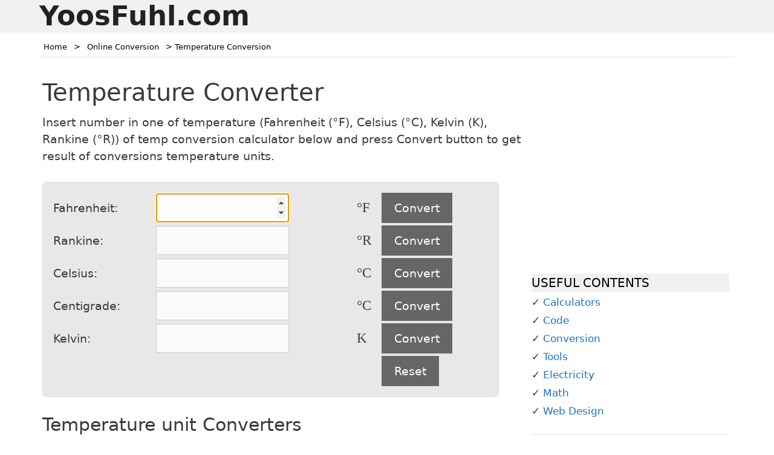

--- FILE ---
content_type: text/html; charset=UTF-8
request_url: https://www.yoosfuhl.com/online/conversion/temperature
body_size: 12540
content:
<!DOCTYPE html>
<html lang="en-US">
<head>
	<meta charset="UTF-8">
	<meta http-equiv="X-UA-Compatible" content="IE=edge" />
	<link rel="profile" href="https://gmpg.org/xfn/11">
	<meta name='robots' content='index, follow, max-image-preview:large, max-snippet:-1, max-video-preview:-1' />

	<!-- This site is optimized with the Yoast SEO plugin v24.3 - https://yoast.com/wordpress/plugins/seo/ -->
	<title>Temperature Conversion - YoosFuhl.com</title>
	<link rel="canonical" href="https://www.yoosfuhl.com/online/conversion/temperature" />
	<meta property="og:locale" content="en_US" />
	<meta property="og:type" content="article" />
	<meta property="og:title" content="Temperature Conversion - YoosFuhl.com" />
	<meta property="og:url" content="https://www.yoosfuhl.com/online/conversion/temperature" />
	<meta property="og:site_name" content="YoosFuhl.com" />
	<meta property="article:modified_time" content="2019-03-06T07:37:42+00:00" />
	<meta name="twitter:card" content="summary_large_image" />
	<script type="application/ld+json" class="yoast-schema-graph">{"@context":"https://schema.org","@graph":[{"@type":"WebPage","@id":"https://www.yoosfuhl.com/online/conversion/temperature","url":"https://www.yoosfuhl.com/online/conversion/temperature","name":"Temperature Conversion - YoosFuhl.com","isPartOf":{"@id":"https://www.yoosfuhl.com/#website"},"datePublished":"2019-01-11T16:18:50+00:00","dateModified":"2019-03-06T07:37:42+00:00","breadcrumb":{"@id":"https://www.yoosfuhl.com/online/conversion/temperature#breadcrumb"},"inLanguage":"en-US","potentialAction":[{"@type":"ReadAction","target":["https://www.yoosfuhl.com/online/conversion/temperature"]}]},{"@type":"BreadcrumbList","@id":"https://www.yoosfuhl.com/online/conversion/temperature#breadcrumb","itemListElement":[{"@type":"ListItem","position":1,"name":"Home","item":"https://www.yoosfuhl.com/"},{"@type":"ListItem","position":2,"name":"Resources","item":"https://www.yoosfuhl.com/online"},{"@type":"ListItem","position":3,"name":"Converter","item":"https://www.yoosfuhl.com/contents/conv"},{"@type":"ListItem","position":4,"name":"Online Conversion","item":"https://www.yoosfuhl.com/online/conversion"},{"@type":"ListItem","position":5,"name":"Temperature Conversion"}]},{"@type":"WebSite","@id":"https://www.yoosfuhl.com/#website","url":"https://www.yoosfuhl.com/","name":"YoosFuhl.com","description":"Useful Reference &amp; Tools","potentialAction":[{"@type":"SearchAction","target":{"@type":"EntryPoint","urlTemplate":"https://www.yoosfuhl.com/?s={search_term_string}"},"query-input":{"@type":"PropertyValueSpecification","valueRequired":true,"valueName":"search_term_string"}}],"inLanguage":"en-US"}]}</script>
	<!-- / Yoast SEO plugin. -->


<link rel='dns-prefetch' href='//www.googletagmanager.com' />
<link rel="alternate" type="application/rss+xml" title="YoosFuhl.com &raquo; Feed" href="https://www.yoosfuhl.com/feed" />
<link rel="alternate" type="application/rss+xml" title="YoosFuhl.com &raquo; Comments Feed" href="https://www.yoosfuhl.com/comments/feed" />
<link rel="alternate" type="application/rss+xml" title="YoosFuhl.com &raquo; Temperature Conversion Comments Feed" href="https://www.yoosfuhl.com/online/conversion/temperature/feed" />
<script type="text/javascript">
/* <![CDATA[ */
window._wpemojiSettings = {"baseUrl":"https:\/\/s.w.org\/images\/core\/emoji\/15.0.3\/72x72\/","ext":".png","svgUrl":"https:\/\/s.w.org\/images\/core\/emoji\/15.0.3\/svg\/","svgExt":".svg","source":{"concatemoji":"https:\/\/www.yoosfuhl.com\/wp-includes\/js\/wp-emoji-release.min.js?ver=6.5.7"}};
/*! This file is auto-generated */
!function(i,n){var o,s,e;function c(e){try{var t={supportTests:e,timestamp:(new Date).valueOf()};sessionStorage.setItem(o,JSON.stringify(t))}catch(e){}}function p(e,t,n){e.clearRect(0,0,e.canvas.width,e.canvas.height),e.fillText(t,0,0);var t=new Uint32Array(e.getImageData(0,0,e.canvas.width,e.canvas.height).data),r=(e.clearRect(0,0,e.canvas.width,e.canvas.height),e.fillText(n,0,0),new Uint32Array(e.getImageData(0,0,e.canvas.width,e.canvas.height).data));return t.every(function(e,t){return e===r[t]})}function u(e,t,n){switch(t){case"flag":return n(e,"\ud83c\udff3\ufe0f\u200d\u26a7\ufe0f","\ud83c\udff3\ufe0f\u200b\u26a7\ufe0f")?!1:!n(e,"\ud83c\uddfa\ud83c\uddf3","\ud83c\uddfa\u200b\ud83c\uddf3")&&!n(e,"\ud83c\udff4\udb40\udc67\udb40\udc62\udb40\udc65\udb40\udc6e\udb40\udc67\udb40\udc7f","\ud83c\udff4\u200b\udb40\udc67\u200b\udb40\udc62\u200b\udb40\udc65\u200b\udb40\udc6e\u200b\udb40\udc67\u200b\udb40\udc7f");case"emoji":return!n(e,"\ud83d\udc26\u200d\u2b1b","\ud83d\udc26\u200b\u2b1b")}return!1}function f(e,t,n){var r="undefined"!=typeof WorkerGlobalScope&&self instanceof WorkerGlobalScope?new OffscreenCanvas(300,150):i.createElement("canvas"),a=r.getContext("2d",{willReadFrequently:!0}),o=(a.textBaseline="top",a.font="600 32px Arial",{});return e.forEach(function(e){o[e]=t(a,e,n)}),o}function t(e){var t=i.createElement("script");t.src=e,t.defer=!0,i.head.appendChild(t)}"undefined"!=typeof Promise&&(o="wpEmojiSettingsSupports",s=["flag","emoji"],n.supports={everything:!0,everythingExceptFlag:!0},e=new Promise(function(e){i.addEventListener("DOMContentLoaded",e,{once:!0})}),new Promise(function(t){var n=function(){try{var e=JSON.parse(sessionStorage.getItem(o));if("object"==typeof e&&"number"==typeof e.timestamp&&(new Date).valueOf()<e.timestamp+604800&&"object"==typeof e.supportTests)return e.supportTests}catch(e){}return null}();if(!n){if("undefined"!=typeof Worker&&"undefined"!=typeof OffscreenCanvas&&"undefined"!=typeof URL&&URL.createObjectURL&&"undefined"!=typeof Blob)try{var e="postMessage("+f.toString()+"("+[JSON.stringify(s),u.toString(),p.toString()].join(",")+"));",r=new Blob([e],{type:"text/javascript"}),a=new Worker(URL.createObjectURL(r),{name:"wpTestEmojiSupports"});return void(a.onmessage=function(e){c(n=e.data),a.terminate(),t(n)})}catch(e){}c(n=f(s,u,p))}t(n)}).then(function(e){for(var t in e)n.supports[t]=e[t],n.supports.everything=n.supports.everything&&n.supports[t],"flag"!==t&&(n.supports.everythingExceptFlag=n.supports.everythingExceptFlag&&n.supports[t]);n.supports.everythingExceptFlag=n.supports.everythingExceptFlag&&!n.supports.flag,n.DOMReady=!1,n.readyCallback=function(){n.DOMReady=!0}}).then(function(){return e}).then(function(){var e;n.supports.everything||(n.readyCallback(),(e=n.source||{}).concatemoji?t(e.concatemoji):e.wpemoji&&e.twemoji&&(t(e.twemoji),t(e.wpemoji)))}))}((window,document),window._wpemojiSettings);
/* ]]> */
</script>
<link rel='stylesheet' id='pt-cv-public-style-css' href='https://www.yoosfuhl.com/wp-content/plugins/content-views-query-and-display-post-page/public/assets/css/cv.css?ver=4.0.2' type='text/css' media='all' />
<link rel='stylesheet' id='pt-cv-public-pro-style-css' href='https://www.yoosfuhl.com/wp-content/plugins/pt-content-views-pro/public/assets/css/cvpro.min.css?ver=5.8.6.1' type='text/css' media='all' />
<style id='wp-emoji-styles-inline-css' type='text/css'>

	img.wp-smiley, img.emoji {
		display: inline !important;
		border: none !important;
		box-shadow: none !important;
		height: 1em !important;
		width: 1em !important;
		margin: 0 0.07em !important;
		vertical-align: -0.1em !important;
		background: none !important;
		padding: 0 !important;
	}
</style>
<style id='classic-theme-styles-inline-css' type='text/css'>
/*! This file is auto-generated */
.wp-block-button__link{color:#fff;background-color:#32373c;border-radius:9999px;box-shadow:none;text-decoration:none;padding:calc(.667em + 2px) calc(1.333em + 2px);font-size:1.125em}.wp-block-file__button{background:#32373c;color:#fff;text-decoration:none}
</style>
<style id='global-styles-inline-css' type='text/css'>
body{--wp--preset--color--black: #000000;--wp--preset--color--cyan-bluish-gray: #abb8c3;--wp--preset--color--white: #ffffff;--wp--preset--color--pale-pink: #f78da7;--wp--preset--color--vivid-red: #cf2e2e;--wp--preset--color--luminous-vivid-orange: #ff6900;--wp--preset--color--luminous-vivid-amber: #fcb900;--wp--preset--color--light-green-cyan: #7bdcb5;--wp--preset--color--vivid-green-cyan: #00d084;--wp--preset--color--pale-cyan-blue: #8ed1fc;--wp--preset--color--vivid-cyan-blue: #0693e3;--wp--preset--color--vivid-purple: #9b51e0;--wp--preset--gradient--vivid-cyan-blue-to-vivid-purple: linear-gradient(135deg,rgba(6,147,227,1) 0%,rgb(155,81,224) 100%);--wp--preset--gradient--light-green-cyan-to-vivid-green-cyan: linear-gradient(135deg,rgb(122,220,180) 0%,rgb(0,208,130) 100%);--wp--preset--gradient--luminous-vivid-amber-to-luminous-vivid-orange: linear-gradient(135deg,rgba(252,185,0,1) 0%,rgba(255,105,0,1) 100%);--wp--preset--gradient--luminous-vivid-orange-to-vivid-red: linear-gradient(135deg,rgba(255,105,0,1) 0%,rgb(207,46,46) 100%);--wp--preset--gradient--very-light-gray-to-cyan-bluish-gray: linear-gradient(135deg,rgb(238,238,238) 0%,rgb(169,184,195) 100%);--wp--preset--gradient--cool-to-warm-spectrum: linear-gradient(135deg,rgb(74,234,220) 0%,rgb(151,120,209) 20%,rgb(207,42,186) 40%,rgb(238,44,130) 60%,rgb(251,105,98) 80%,rgb(254,248,76) 100%);--wp--preset--gradient--blush-light-purple: linear-gradient(135deg,rgb(255,206,236) 0%,rgb(152,150,240) 100%);--wp--preset--gradient--blush-bordeaux: linear-gradient(135deg,rgb(254,205,165) 0%,rgb(254,45,45) 50%,rgb(107,0,62) 100%);--wp--preset--gradient--luminous-dusk: linear-gradient(135deg,rgb(255,203,112) 0%,rgb(199,81,192) 50%,rgb(65,88,208) 100%);--wp--preset--gradient--pale-ocean: linear-gradient(135deg,rgb(255,245,203) 0%,rgb(182,227,212) 50%,rgb(51,167,181) 100%);--wp--preset--gradient--electric-grass: linear-gradient(135deg,rgb(202,248,128) 0%,rgb(113,206,126) 100%);--wp--preset--gradient--midnight: linear-gradient(135deg,rgb(2,3,129) 0%,rgb(40,116,252) 100%);--wp--preset--font-size--small: 13px;--wp--preset--font-size--medium: 20px;--wp--preset--font-size--large: 36px;--wp--preset--font-size--x-large: 42px;--wp--preset--spacing--20: 0.44rem;--wp--preset--spacing--30: 0.67rem;--wp--preset--spacing--40: 1rem;--wp--preset--spacing--50: 1.5rem;--wp--preset--spacing--60: 2.25rem;--wp--preset--spacing--70: 3.38rem;--wp--preset--spacing--80: 5.06rem;--wp--preset--shadow--natural: 6px 6px 9px rgba(0, 0, 0, 0.2);--wp--preset--shadow--deep: 12px 12px 50px rgba(0, 0, 0, 0.4);--wp--preset--shadow--sharp: 6px 6px 0px rgba(0, 0, 0, 0.2);--wp--preset--shadow--outlined: 6px 6px 0px -3px rgba(255, 255, 255, 1), 6px 6px rgba(0, 0, 0, 1);--wp--preset--shadow--crisp: 6px 6px 0px rgba(0, 0, 0, 1);}:where(.is-layout-flex){gap: 0.5em;}:where(.is-layout-grid){gap: 0.5em;}body .is-layout-flex{display: flex;}body .is-layout-flex{flex-wrap: wrap;align-items: center;}body .is-layout-flex > *{margin: 0;}body .is-layout-grid{display: grid;}body .is-layout-grid > *{margin: 0;}:where(.wp-block-columns.is-layout-flex){gap: 2em;}:where(.wp-block-columns.is-layout-grid){gap: 2em;}:where(.wp-block-post-template.is-layout-flex){gap: 1.25em;}:where(.wp-block-post-template.is-layout-grid){gap: 1.25em;}.has-black-color{color: var(--wp--preset--color--black) !important;}.has-cyan-bluish-gray-color{color: var(--wp--preset--color--cyan-bluish-gray) !important;}.has-white-color{color: var(--wp--preset--color--white) !important;}.has-pale-pink-color{color: var(--wp--preset--color--pale-pink) !important;}.has-vivid-red-color{color: var(--wp--preset--color--vivid-red) !important;}.has-luminous-vivid-orange-color{color: var(--wp--preset--color--luminous-vivid-orange) !important;}.has-luminous-vivid-amber-color{color: var(--wp--preset--color--luminous-vivid-amber) !important;}.has-light-green-cyan-color{color: var(--wp--preset--color--light-green-cyan) !important;}.has-vivid-green-cyan-color{color: var(--wp--preset--color--vivid-green-cyan) !important;}.has-pale-cyan-blue-color{color: var(--wp--preset--color--pale-cyan-blue) !important;}.has-vivid-cyan-blue-color{color: var(--wp--preset--color--vivid-cyan-blue) !important;}.has-vivid-purple-color{color: var(--wp--preset--color--vivid-purple) !important;}.has-black-background-color{background-color: var(--wp--preset--color--black) !important;}.has-cyan-bluish-gray-background-color{background-color: var(--wp--preset--color--cyan-bluish-gray) !important;}.has-white-background-color{background-color: var(--wp--preset--color--white) !important;}.has-pale-pink-background-color{background-color: var(--wp--preset--color--pale-pink) !important;}.has-vivid-red-background-color{background-color: var(--wp--preset--color--vivid-red) !important;}.has-luminous-vivid-orange-background-color{background-color: var(--wp--preset--color--luminous-vivid-orange) !important;}.has-luminous-vivid-amber-background-color{background-color: var(--wp--preset--color--luminous-vivid-amber) !important;}.has-light-green-cyan-background-color{background-color: var(--wp--preset--color--light-green-cyan) !important;}.has-vivid-green-cyan-background-color{background-color: var(--wp--preset--color--vivid-green-cyan) !important;}.has-pale-cyan-blue-background-color{background-color: var(--wp--preset--color--pale-cyan-blue) !important;}.has-vivid-cyan-blue-background-color{background-color: var(--wp--preset--color--vivid-cyan-blue) !important;}.has-vivid-purple-background-color{background-color: var(--wp--preset--color--vivid-purple) !important;}.has-black-border-color{border-color: var(--wp--preset--color--black) !important;}.has-cyan-bluish-gray-border-color{border-color: var(--wp--preset--color--cyan-bluish-gray) !important;}.has-white-border-color{border-color: var(--wp--preset--color--white) !important;}.has-pale-pink-border-color{border-color: var(--wp--preset--color--pale-pink) !important;}.has-vivid-red-border-color{border-color: var(--wp--preset--color--vivid-red) !important;}.has-luminous-vivid-orange-border-color{border-color: var(--wp--preset--color--luminous-vivid-orange) !important;}.has-luminous-vivid-amber-border-color{border-color: var(--wp--preset--color--luminous-vivid-amber) !important;}.has-light-green-cyan-border-color{border-color: var(--wp--preset--color--light-green-cyan) !important;}.has-vivid-green-cyan-border-color{border-color: var(--wp--preset--color--vivid-green-cyan) !important;}.has-pale-cyan-blue-border-color{border-color: var(--wp--preset--color--pale-cyan-blue) !important;}.has-vivid-cyan-blue-border-color{border-color: var(--wp--preset--color--vivid-cyan-blue) !important;}.has-vivid-purple-border-color{border-color: var(--wp--preset--color--vivid-purple) !important;}.has-vivid-cyan-blue-to-vivid-purple-gradient-background{background: var(--wp--preset--gradient--vivid-cyan-blue-to-vivid-purple) !important;}.has-light-green-cyan-to-vivid-green-cyan-gradient-background{background: var(--wp--preset--gradient--light-green-cyan-to-vivid-green-cyan) !important;}.has-luminous-vivid-amber-to-luminous-vivid-orange-gradient-background{background: var(--wp--preset--gradient--luminous-vivid-amber-to-luminous-vivid-orange) !important;}.has-luminous-vivid-orange-to-vivid-red-gradient-background{background: var(--wp--preset--gradient--luminous-vivid-orange-to-vivid-red) !important;}.has-very-light-gray-to-cyan-bluish-gray-gradient-background{background: var(--wp--preset--gradient--very-light-gray-to-cyan-bluish-gray) !important;}.has-cool-to-warm-spectrum-gradient-background{background: var(--wp--preset--gradient--cool-to-warm-spectrum) !important;}.has-blush-light-purple-gradient-background{background: var(--wp--preset--gradient--blush-light-purple) !important;}.has-blush-bordeaux-gradient-background{background: var(--wp--preset--gradient--blush-bordeaux) !important;}.has-luminous-dusk-gradient-background{background: var(--wp--preset--gradient--luminous-dusk) !important;}.has-pale-ocean-gradient-background{background: var(--wp--preset--gradient--pale-ocean) !important;}.has-electric-grass-gradient-background{background: var(--wp--preset--gradient--electric-grass) !important;}.has-midnight-gradient-background{background: var(--wp--preset--gradient--midnight) !important;}.has-small-font-size{font-size: var(--wp--preset--font-size--small) !important;}.has-medium-font-size{font-size: var(--wp--preset--font-size--medium) !important;}.has-large-font-size{font-size: var(--wp--preset--font-size--large) !important;}.has-x-large-font-size{font-size: var(--wp--preset--font-size--x-large) !important;}
.wp-block-navigation a:where(:not(.wp-element-button)){color: inherit;}
:where(.wp-block-post-template.is-layout-flex){gap: 1.25em;}:where(.wp-block-post-template.is-layout-grid){gap: 1.25em;}
:where(.wp-block-columns.is-layout-flex){gap: 2em;}:where(.wp-block-columns.is-layout-grid){gap: 2em;}
.wp-block-pullquote{font-size: 1.5em;line-height: 1.6;}
</style>
<link rel='stylesheet' id='ivory-search-styles-css' href='https://www.yoosfuhl.com/wp-content/plugins/add-search-to-menu/public/css/ivory-search.min.css?ver=5.5.8' type='text/css' media='all' />
<link rel='stylesheet' id='tptn-style-text-only-css' href='https://www.yoosfuhl.com/wp-content/plugins/top-10/css/text-only.min.css?ver=3.3.4' type='text/css' media='all' />
<link rel='stylesheet' id='generate-style-grid-css' href='https://www.yoosfuhl.com/wp-content/themes/generatepress/css/unsemantic-grid.min.css?ver=2.2.1' type='text/css' media='all' />
<link rel='stylesheet' id='generate-style-css' href='https://www.yoosfuhl.com/wp-content/themes/generatepress/style.min.css?ver=2.2.1' type='text/css' media='all' />
<style id='generate-style-inline-css' type='text/css'>
.single .entry-header{display:none;}.single .entry-content {margin-top:0;}.entry-header .entry-meta {display:none;}.post-navigation {display:none;}.single footer.entry-meta {display:none;}.no-featured-image-padding .featured-image {margin-left:-5px;margin-right:-5px;}.post-image-above-header .no-featured-image-padding .inside-article .featured-image {margin-top:-10px;}@media (max-width:768px){.no-featured-image-padding .featured-image {margin-left:-10px;margin-right:-10px;}.post-image-above-header .no-featured-image-padding .inside-article .featured-image {margin-top:-10px;}}
body{background-color:#ffffff;color:#3a3a3a;}a, a:visited{color:#1e73be;}a:hover, a:focus, a:active{color:#000000;}body .grid-container{max-width:1150px;}body, button, input, select, textarea{font-family:-apple-system, system-ui, BlinkMacSystemFont, "Segoe UI", Helvetica, Arial, sans-serif, "Apple Color Emoji", "Segoe UI Emoji", "Segoe UI Symbol";font-size:19px;}.entry-content > [class*="wp-block-"]:not(:last-child){margin-bottom:1.5em;}.main-navigation .main-nav ul ul li a{font-size:14px;}@media (max-width:768px){.main-title{font-size:30px;}h1{font-size:30px;}h2{font-size:25px;}}.top-bar{background-color:#636363;color:#ffffff;}.top-bar a,.top-bar a:visited{color:#ffffff;}.top-bar a:hover{color:#303030;}.site-header{background-color:#f1f1f1;color:#3a3a3a;}.site-header a,.site-header a:visited{color:#3a3a3a;}.main-title a,.main-title a:hover,.main-title a:visited{color:#222222;}.site-description{color:#757575;}.main-navigation,.main-navigation ul ul{background-color:#222222;}.main-navigation .main-nav ul li a,.menu-toggle{color:#ffffff;}.main-navigation .main-nav ul li:hover > a,.main-navigation .main-nav ul li:focus > a, .main-navigation .main-nav ul li.sfHover > a{color:#ffffff;background-color:#3f3f3f;}button.menu-toggle:hover,button.menu-toggle:focus,.main-navigation .mobile-bar-items a,.main-navigation .mobile-bar-items a:hover,.main-navigation .mobile-bar-items a:focus{color:#ffffff;}.main-navigation .main-nav ul li[class*="current-menu-"] > a{color:#ffffff;background-color:#3f3f3f;}.main-navigation .main-nav ul li[class*="current-menu-"] > a:hover,.main-navigation .main-nav ul li[class*="current-menu-"].sfHover > a{color:#ffffff;background-color:#3f3f3f;}.navigation-search input[type="search"],.navigation-search input[type="search"]:active{color:#3f3f3f;background-color:#3f3f3f;}.navigation-search input[type="search"]:focus{color:#ffffff;background-color:#3f3f3f;}.main-navigation ul ul{background-color:#3f3f3f;}.main-navigation .main-nav ul ul li a{color:#ffffff;}.main-navigation .main-nav ul ul li:hover > a,.main-navigation .main-nav ul ul li:focus > a,.main-navigation .main-nav ul ul li.sfHover > a{color:#ffffff;background-color:#4f4f4f;}.main-navigation .main-nav ul ul li[class*="current-menu-"] > a{color:#ffffff;background-color:#4f4f4f;}.main-navigation .main-nav ul ul li[class*="current-menu-"] > a:hover,.main-navigation .main-nav ul ul li[class*="current-menu-"].sfHover > a{color:#ffffff;background-color:#4f4f4f;}.separate-containers .inside-article, .separate-containers .comments-area, .separate-containers .page-header, .one-container .container, .separate-containers .paging-navigation, .inside-page-header{background-color:#ffffff;}.entry-meta{color:#595959;}.entry-meta a,.entry-meta a:visited{color:#595959;}.entry-meta a:hover{color:#1e73be;}.sidebar .widget{background-color:#ffffff;}.sidebar .widget .widget-title{color:#000000;}.footer-widgets{color:#000000;background-color:#f9f9f9;}.footer-widgets a,.footer-widgets a:visited{color:#000000;}.footer-widgets a:hover{color:#222222;}.footer-widgets .widget-title{color:#000000;}.site-info{color:#000000;background-color:#f1f1f1;}.site-info a,.site-info a:visited{color:#000000;}.site-info a:hover{color:#606060;}.footer-bar .widget_nav_menu .current-menu-item a{color:#606060;}input[type="text"],input[type="email"],input[type="url"],input[type="password"],input[type="search"],input[type="tel"],input[type="number"],textarea,select{color:#666666;background-color:#fafafa;border-color:#cccccc;}input[type="text"]:focus,input[type="email"]:focus,input[type="url"]:focus,input[type="password"]:focus,input[type="search"]:focus,input[type="tel"]:focus,input[type="number"]:focus,textarea:focus,select:focus{color:#666666;background-color:#ffffff;border-color:#bfbfbf;}button,html input[type="button"],input[type="reset"],input[type="submit"],a.button,a.button:visited,a.wp-block-button__link:not(.has-background){color:#ffffff;background-color:#666666;}button:hover,html input[type="button"]:hover,input[type="reset"]:hover,input[type="submit"]:hover,a.button:hover,button:focus,html input[type="button"]:focus,input[type="reset"]:focus,input[type="submit"]:focus,a.button:focus,a.wp-block-button__link:not(.has-background):active,a.wp-block-button__link:not(.has-background):focus,a.wp-block-button__link:not(.has-background):hover{color:#ffffff;background-color:#3f3f3f;}.generate-back-to-top,.generate-back-to-top:visited{background-color:#efefef;color:#000000;}.generate-back-to-top:hover,.generate-back-to-top:focus{background-color:#efefef;color:#222222;}.inside-header{padding:0px 40px 0px 40px;}.separate-containers .inside-article, .separate-containers .comments-area, .separate-containers .page-header, .separate-containers .paging-navigation, .one-container .site-content, .inside-page-header{padding:10px 5px 10px 5px;}.entry-content .alignwide, body:not(.no-sidebar) .entry-content .alignfull{margin-left:-5px;width:calc(100% + 10px);max-width:calc(100% + 10px);}@media (max-width:768px){.separate-containers .inside-article, .separate-containers .comments-area, .separate-containers .page-header, .separate-containers .paging-navigation, .one-container .site-content, .inside-page-header{padding:10px;}.entry-content .alignwide, body:not(.no-sidebar) .entry-content .alignfull{margin-left:-10px;width:calc(100% + 20px);max-width:calc(100% + 20px);}}.one-container.right-sidebar .site-main,.one-container.both-right .site-main{margin-right:5px;}.one-container.left-sidebar .site-main,.one-container.both-left .site-main{margin-left:5px;}.one-container.both-sidebars .site-main{margin:0px 5px 0px 5px;}.separate-containers .widget, .separate-containers .site-main > *, .separate-containers .page-header, .widget-area .main-navigation{margin-bottom:0px;}.right-sidebar.separate-containers .site-main{margin:0px;}.left-sidebar.separate-containers .site-main{margin:0px;}.both-sidebars.separate-containers .site-main{margin:0px;}.both-right.separate-containers .site-main{margin:0px;}.both-right.separate-containers .inside-left-sidebar{margin-right:0px;}.both-right.separate-containers .inside-right-sidebar{margin-left:0px;}.both-left.separate-containers .site-main{margin:0px;}.both-left.separate-containers .inside-left-sidebar{margin-right:0px;}.both-left.separate-containers .inside-right-sidebar{margin-left:0px;}.separate-containers .site-main{margin-top:0px;margin-bottom:0px;}.separate-containers .page-header-image, .separate-containers .page-header-contained, .separate-containers .page-header-image-single, .separate-containers .page-header-content-single{margin-top:0px;}.separate-containers .inside-right-sidebar, .separate-containers .inside-left-sidebar{margin-top:0px;margin-bottom:0px;}.rtl .menu-item-has-children .dropdown-menu-toggle{padding-left:20px;}.rtl .main-navigation .main-nav ul li.menu-item-has-children > a{padding-right:20px;}.widget-area .widget{padding:10px 9px 10px 9px;}.footer-widgets{padding:5px 40px 5px 40px;}.site-info{padding:5px;}/* End cached CSS */.page .entry-content{margin-top:0px;}.single .entry-content{margin-top:0px;}.entry-content > .alignwide:first-child, .entry-content > .alignfull:first-child{margin-top:-10px;}
</style>
<link rel='stylesheet' id='generate-mobile-style-css' href='https://www.yoosfuhl.com/wp-content/themes/generatepress/css/mobile.min.css?ver=2.2.1' type='text/css' media='all' />
<link rel='stylesheet' id='generate-blog-css' href='https://www.yoosfuhl.com/wp-content/plugins/gp-premium/blog/functions/css/style-min.css?ver=1.7.3' type='text/css' media='all' />
<script type="text/javascript" src="https://www.yoosfuhl.com/wp-includes/js/jquery/jquery.min.js?ver=3.7.1" id="jquery-core-js"></script>
<script type="text/javascript" src="https://www.yoosfuhl.com/wp-includes/js/jquery/jquery-migrate.min.js?ver=3.4.1" id="jquery-migrate-js"></script>

<!-- Google tag (gtag.js) snippet added by Site Kit -->

<!-- Google Analytics snippet added by Site Kit -->
<script type="text/javascript" src="https://www.googletagmanager.com/gtag/js?id=G-MKBL1M61XX" id="google_gtagjs-js" async></script>
<script type="text/javascript" id="google_gtagjs-js-after">
/* <![CDATA[ */
window.dataLayer = window.dataLayer || [];function gtag(){dataLayer.push(arguments);}
gtag("set","linker",{"domains":["www.yoosfuhl.com"]});
gtag("js", new Date());
gtag("set", "developer_id.dZTNiMT", true);
gtag("config", "G-MKBL1M61XX");
/* ]]> */
</script>

<!-- End Google tag (gtag.js) snippet added by Site Kit -->
<link rel="https://api.w.org/" href="https://www.yoosfuhl.com/wp-json/" /><link rel="alternate" type="application/json" href="https://www.yoosfuhl.com/wp-json/wp/v2/online/296" /><link rel="EditURI" type="application/rsd+xml" title="RSD" href="https://www.yoosfuhl.com/xmlrpc.php?rsd" />
<meta name="generator" content="WordPress 6.5.7" />
<link rel='shortlink' href='https://www.yoosfuhl.com/?p=296' />
<link rel="alternate" type="application/json+oembed" href="https://www.yoosfuhl.com/wp-json/oembed/1.0/embed?url=https%3A%2F%2Fwww.yoosfuhl.com%2Fonline%2Fconversion%2Ftemperature" />
<link rel="alternate" type="text/xml+oembed" href="https://www.yoosfuhl.com/wp-json/oembed/1.0/embed?url=https%3A%2F%2Fwww.yoosfuhl.com%2Fonline%2Fconversion%2Ftemperature&#038;format=xml" />

<style>
@media all and (max-width: 576px) {
	.calc2 input[type=text], .calc2 input[type=number] { width:100%; padding:5px; }
	.calc2 tr td:nth-child(2) {	width:160px; width:calc(100% - 130px); }
	.calc2 tr td:nth-child(3) {	width: 30px; }
}
</style>
<meta name="generator" content="Site Kit by Google 1.144.0" />			<script id="letspush-sdk">(function(w,d, s, id) {
				w.letspush=w.letspush||function(){(w.letspush.q=w.letspush.q||[]).push(arguments)};
				var js, fjs = d.getElementsByTagName(s)[0];
				js = d.createElement(s); js.id = id;
				js.src = "https://www.yoosfuhl.com/wp-content/plugins/letspush/js/app.min.js?v2.0.3";
				fjs.parentNode.appendChild(js);
				}(window,document, 'script', 'letspush-jssdk'));
				letspush('subscribe','BH2ReCdawgLCxlrIgcl7KjAFYMISAStFT-p9mFtAHgYvNKCbVb0zGJKM-A-gShoOGNsHtixRIt99sD-ELJGhu80','https://www.yoosfuhl.com','native');
								letspush('show_prompt');
							</script>
		<link rel="pingback" href="https://www.yoosfuhl.com/xmlrpc.php">
<meta name="viewport" content="width=device-width, initial-scale=1"><link rel="icon" href="https://www.yoosfuhl.com/wp-content/uploads/2019/04/favicon.png" sizes="32x32" />
<link rel="icon" href="https://www.yoosfuhl.com/wp-content/uploads/2019/04/favicon.png" sizes="192x192" />
<link rel="apple-touch-icon" href="https://www.yoosfuhl.com/wp-content/uploads/2019/04/favicon.png" />
<meta name="msapplication-TileImage" content="https://www.yoosfuhl.com/wp-content/uploads/2019/04/favicon.png" />

	<!-- Global site tag (gtag.js) - Google Analytics -->
<script async src="https://www.googletagmanager.com/gtag/js?id=UA-135463438-1"></script>
<script>
  window.dataLayer = window.dataLayer || [];
  function gtag(){dataLayer.push(arguments);}
  gtag('js', new Date());

  gtag('config', 'UA-135463438-1');
</script>
	
<script async src="https://pagead2.googlesyndication.com/pagead/js/adsbygoogle.js"></script>
<script>
     (adsbygoogle = window.adsbygoogle || []).push({
          google_ad_client: "ca-pub-2933184463703426",
          enable_page_level_ads: true
     });
</script>	
</head>

<body class="online-template-default single single-online postid-296 single-format-standard post-image-above-header post-image-aligned-center generatepress right-sidebar nav-below-header fluid-header separate-containers active-footer-widgets-1 header-aligned-left dropdown-hover" itemtype="https://schema.org/Blog" itemscope>


			<header id="masthead" class="site-header" itemtype="https://schema.org/WPHeader" itemscope>
			<div class="inside-header grid-container grid-parent">
				<div class="site-branding">
					<p class="main-title" itemprop="headline">
				<a href="https://www.yoosfuhl.com/" rel="home">
					YoosFuhl.com
				</a>
			</p>
					
				</div>			</div><!-- .inside-header -->
		</header><!-- #masthead -->
		
	<div id="page" class="hfeed site grid-container container grid-parent">
		<div id="content" class="site-content">
			
<div class="hide-on-mobile hide-on-tablet">
<div class="breadcrumb" typeof="BreadcrumbList" vocab="http://schema.org/">
    <!-- Breadcrumb NavXT 7.4.1 -->
<span property="itemListElement" typeof="ListItem"><a property="item" typeof="WebPage" title="Go to YoosFuhl.com." href="https://www.yoosfuhl.com" class="home"><span property="name">Home</span></a><meta property="position" content="1"></span> &gt; <span property="itemListElement" typeof="ListItem"><a property="item" typeof="WebPage" title="Go to Online Conversion." href="https://www.yoosfuhl.com/online/conversion" class="post post-online"><span property="name">Online Conversion</span></a><meta property="position" content="2"></span> &gt; <span class="post post-online current-item">Temperature Conversion</span>	</div></div>
<br>

	<div id="primary" class="content-area grid-parent mobile-grid-100 grid-70 tablet-grid-70">
		<main id="main" class="site-main">
			
<article id="post-296" class="post-296 online type-online status-publish format-standard hentry contents-conv useful-converter no-featured-image-padding" itemtype="https://schema.org/CreativeWork" itemscope>
	<div class="inside-article">
		
		<header class="entry-header">
					</header><!-- .entry-header -->

		
		<div class="entry-content" itemprop="text">
			<h1>Temperature Converter</h1>
<p>Insert number in one of temperature (Fahrenheit (°F), Celsius (°C), Kelvin (K), Rankine (°R)) of temp conversion calculator below and press Convert button to get result of conversions temperature units.</p>
<form name="calcform">
	<table class="calc2">
	  <tr>
	    <td><label for="f">Fahrenheit:</label></td>
		<td class="math"><input type="number" id="f" name="f" min="-459" tabindex="1" autofocus></td>
	    <td class="mathsymbol">&deg;F</td>
	    <td><input onclick="ConvertFahrenheit()" type="button" value="Convert" class="btn" tabindex="2"></td>
	  </tr>
	  <tr>
	    <td><label for="r">Rankine:</label></td>
		<td class="math"><input type="number" id="r" name="r" min="0" tabindex="3"></td>
	    <td class="mathsymbol">&deg;R</td>
	    <td><input onclick="ConvertRankine()" type="button" value="Convert" class="btn" tabindex="4"></td>
	  </tr>
		<tr>
	    <td><label for="cel">Celsius:</label></td>
		<td class="math"><input type="number" id="cel" name="cel" min="-273" tabindex="5"></td>
	    <td class="mathsymbol">&deg;C</td>
	    <td><input onclick="ConvertCelsius()" type="button" value="Convert" class="btn" tabindex="6"></td>
	  </tr>
		<tr>
	    <td><label for="cen">Centigrade:</label></td>
		<td class="math"><input type="number" id="cen" name="cen" min="-273" tabindex="7"></td>
	    <td class="mathsymbol">&deg;C</td>
	    <td><input onclick="ConvertCentigrade()" type="button" value="Convert" class="btn" tabindex="8"></td>
	  </tr>
	  <tr>
	    <td><label for="k">Kelvin:</label></td>
		<td class="math"><input type="number" id="k" name="k" min="0" tabindex="9"></td>
	    <td class="mathsymbol">K</td>
	    <td><input onclick="ConvertKelvin()" type="button" value="Convert" class="btn" tabindex="10"></td>
	  </tr>
	  <tr>
	  	<td>&nbsp;</td>
	  	<td>&nbsp;</td>
	    <td>&nbsp;</td>
	    <td><input type="reset" value="Reset" class="btn" onclick="creset()"></td>
	  </tr>
	</table>
	</form>
<h2>Temperature unit Converters</h2>


<ul class="su-posts su-posts-list-loop ">

						
			
			<li id="su-post-820" class="su-post ">
				<a href="https://www.yoosfuhl.com/online/conversion/temperature/celsius-to-fahrenheit">Celsius to Fahrenheit Conversion (°C ⇔ °F)</a>
			</li>

					
			
			<li id="su-post-812" class="su-post ">
				<a href="https://www.yoosfuhl.com/online/conversion/temperature/fahrenheit-to-celsius">Fahrenheit to Celsius Conversion (°F ⇔ °C)</a>
			</li>

			
</ul>

		</div><!-- .entry-content -->

			</div><!-- .inside-article -->
</article><!-- #post-## -->
		</main><!-- #main -->
	</div><!-- #primary -->

	<div id="right-sidebar" class="widget-area grid-30 tablet-grid-30 grid-parent sidebar" itemtype="https://schema.org/WPSidebar" itemscope>
	<div class="inside-right-sidebar">
		<aside id="wp_insert_ad_widget-2" class="widget inner-padding widget_wp_insert_ad_widget"><div class="saxpg69724ce4c573a" ><br>

<script async src="//pagead2.googlesyndication.com/pagead/js/adsbygoogle.js"></script>
<!-- sideresp - yoosfuhl -->
<ins class="adsbygoogle"
     style="display:block"
     data-ad-client="ca-pub-2933184463703426"
     data-ad-slot="7755864966"
     data-ad-format="auto"
     data-full-width-responsive="true"></ins>
<script>
(adsbygoogle = window.adsbygoogle || []).push({});
</script>

<br></div><style type="text/css">
@media screen and (min-width: 1201px) {
.saxpg69724ce4c573a {
display: block;
}
}
@media screen and (min-width: 993px) and (max-width: 1200px) {
.saxpg69724ce4c573a {
display: block;
}
}
@media screen and (min-width: 769px) and (max-width: 992px) {
.saxpg69724ce4c573a {
display: block;
}
}
@media screen and (min-width: 768px) and (max-width: 768px) {
.saxpg69724ce4c573a {
display: block;
}
}
@media screen and (max-width: 767px) {
.saxpg69724ce4c573a {
display: block;
}
}
</style>
</aside><aside id="text-3" class="widget inner-padding widget_text"><h2 class="widget-title">USEFUL CONTENTS</h2>			<div class="textwidget"><ul>
<li>✓ <a href="https://www.yoosfuhl.com/online/calc">Calculators</a></li>
<li>✓ <a href="https://www.yoosfuhl.com/online/code">Code</a></li>
<li>✓ <a href="https://www.yoosfuhl.com/online/conversion">Conversion</a></li>
<li>✓ <a href="https://www.yoosfuhl.com/online/tools">Tools</a></li>
<li>✓ <a href="https://www.yoosfuhl.com/online/electricity">Electricity</a></li>
<li>✓ <a href="https://www.yoosfuhl.com/online/mathematics">Math</a></li>
<li>✓ <a href="https://www.yoosfuhl.com/online/web">Web Design</a></li>
</ul>
</div>
		</aside><aside id="text-4" class="widget inner-padding widget_text"><h2 class="widget-title">NEW CONVERTER</h2>			<div class="textwidget"><p><a href="https://www.yoosfuhl.com/online/conversion/number/hex-to-decimal">✔ Hex to Decimal Converter</a></p>
<p><a href="https://www.yoosfuhl.com/online/conversion/number/decimal-to-hex">✔ Decimal to Hex Converter</a></p>
<p><a href="https://www.yoosfuhl.com/online/conversion/weight/kilogram-kg/kg-to-lb-conversion">✔ kg to lbs conversion</a></p>
<p><a href="https://www.yoosfuhl.com/online/conversion/image/webp-to-jpg-converter">✔ WEBP to JPG converter</a></p>
</div>
		</aside><aside id="widget_tptn_pop-3" class="widget inner-padding tptn_posts_list_widget"><h2 class="widget-title">TOP Games</h2><div class="tptn_posts  tptn_posts_widget tptn_posts_widget-widget_tptn_pop-3    tptn-text-only"><ul><li><span class="tptn_after_thumb"><a href="https://www.yoosfuhl.com/games/escape-road"     class="tptn_link"><span class="tptn_title">Escape Road</span></a></span></li><li><span class="tptn_after_thumb"><a href="https://www.yoosfuhl.com/games/polytrack"     class="tptn_link"><span class="tptn_title">PolyTrack</span></a></span></li><li><span class="tptn_after_thumb"><a href="https://www.yoosfuhl.com/games/2048-cupcakes"     class="tptn_link"><span class="tptn_title">2048 Cupcakes</span></a></span></li><li><span class="tptn_after_thumb"><a href="https://www.yoosfuhl.com/games/granny"     class="tptn_link"><span class="tptn_title">Granny</span></a></span></li><li><span class="tptn_after_thumb"><a href="https://www.yoosfuhl.com/games/ragdoll-archers"     class="tptn_link"><span class="tptn_title">Ragdoll Archers</span></a></span></li><li><span class="tptn_after_thumb"><a href="https://www.yoosfuhl.com/games/gladihoppers"     class="tptn_link"><span class="tptn_title">Gladihoppers</span></a></span></li><li><span class="tptn_after_thumb"><a href="https://www.yoosfuhl.com/games/level-devil"     class="tptn_link"><span class="tptn_title">Level Devil</span></a></span></li><li><span class="tptn_after_thumb"><a href="https://www.yoosfuhl.com/games/retrobowl-college"     class="tptn_link"><span class="tptn_title">Retro Bowl College</span></a></span></li><li><span class="tptn_after_thumb"><a href="https://www.yoosfuhl.com/games/cluster-rush"     class="tptn_link"><span class="tptn_title">Cluster Rush</span></a></span></li><li><span class="tptn_after_thumb"><a href="https://www.yoosfuhl.com/games/traffic-jam-3d"     class="tptn_link"><span class="tptn_title">Traffic Jam 3D</span></a></span></li></ul><div class="tptn_clear"></div></div></aside>	</div><!-- .inside-right-sidebar -->
</div><!-- #secondary -->

	</div><!-- #content -->
</div><!-- #page -->


<div class="site-footer">
				<div id="footer-widgets" class="site footer-widgets">
				<div class="footer-widgets-container grid-container grid-parent">
					<div class="inside-footer-widgets">
							<div class="footer-widget-1 grid-parent grid-100 tablet-grid-50 mobile-grid-100">
		<aside id="text-2" class="widget inner-padding widget_text">			<div class="textwidget"><p><center><a href="https://www.yoosfuhl.com/">HOME</a> | <a href="https://www.yoosfuhl.com/online/calc">CALCULATOR</a> | <a href="https://www.yoosfuhl.com/online/conversion">CONVERTER</a> | <a href="https://www.yoosfuhl.com/online/tools">TOOLS</a> | <a href="https://www.yoosfuhl.com/online/mathematics">MATH</a> | <a href="https://www.yoosfuhl.com/online/code">CODE</a> | <a href="https://www.yoosfuhl.com/online/web">WEB</a> | <a href="https://www.yoosfuhl.com/games">GAMES</a></center></p>
</div>
		</aside>	</div>
						</div>
				</div>
			</div>
				<footer class="site-info" itemtype="https://schema.org/WPFooter" itemscope>
			<div class="inside-site-info grid-container grid-parent">
								<div class="copyright-bar">
					<a href="/about">About us</a> \ <a href="/privacy-policy">Privacy Policies</a> \ <a href="/terms">Terms of Use</a>  \ <a href="/contact">Contact</a> \ <a href="/contact/feedback">Submit Feedback</a> &copy; 2026 YoosFuhl.com				</div>
			</div>
		</footer><!-- .site-info -->
		</div><!-- .site-footer -->


<script src="/js/converter/converter.js"></script>
	<script>
	//if (elem.addEventListener)  // W3C DOM
	//	elem.addEventListener(evnt,func,false);
	//else if (elem.attachEvent) { // IE DOM
	//	elem.attachEvent("on"+evnt, func);
	//}
	/*
	window.addEventListener('load', function() {
		alert(1);
		var input = document.querySelectorAll("input[type=number]");
		for(var i=0; i<input.length; i++)
        	input.type = "text";
	}, true);
	window.onload=function() {
		alert(2);
	};*/
	function creset()
	{
		document.calcform.f.style.backgroundColor = "white";
		document.calcform.r.style.backgroundColor = "white";
		document.calcform.cel.style.backgroundColor = "white";
		document.calcform.cen.style.backgroundColor = "white";
		document.calcform.k.style.backgroundColor = "white";
	}
	function ConvertFahrenheit() 
	{
		t = document.calcform.f.value;
		if( t=='' ) return;
		t = parseFloat(t);
		if( t<-459.67 ) {
			document.calcform.f.style.backgroundColor = "#ffdddd";
			return;
		}
		creset();
		document.calcform.f.value   = roundnum(t,              4);
		document.calcform.r.value   = roundnum((t+459.67),     4);
		document.calcform.cel.value = roundnum((t-32)*5/9,     4);
		document.calcform.cen.value = roundnum((t-32)*5/9,     4);
		document.calcform.k.value   = roundnum((t+459.67)*5/9, 4);
	}
	function ConvertRankine() 
	{
		t = document.calcform.r.value;
		if( t=='' ) return;
		t = parseFloat(t);
		if( t<0 ) {
			document.calcform.r.style.backgroundColor = "#ffdddd";
			return;
		}
		creset();
		document.calcform.f.value   = roundnum((t-459.67),     4);
		document.calcform.r.value   = roundnum(t,              4);
		document.calcform.cel.value = roundnum((t-491.67)*5/9, 4);
		document.calcform.cen.value = roundnum((t-491.67)*5/9, 4);
		document.calcform.k.value   = roundnum((t*5/9),        4);
	}
	function ConvertCelsius() 
	{
		t = document.calcform.cel.value;
		if( t=='' ) return;
		t = parseFloat(t);
		if( t<-273.15 ) {
			document.calcform.cel.style.backgroundColor = "#ffdddd";
			return;
		}
		creset();
		document.calcform.f.value   = roundnum((t*9/5+32),     4);
		document.calcform.r.value   = roundnum((t+273.15)*9/5, 4);
		document.calcform.cel.value = roundnum(t,              4);
		document.calcform.cen.value = roundnum(t,              4);
		document.calcform.k.value   = roundnum((t+273.15),     4);
	}
	function ConvertCentigrade() 
	{
		t = document.calcform.cen.value;
		if( t=='' ) return;
		t = parseFloat(t);
		if( t<-273.15 ) {
			document.calcform.cen.style.backgroundColor = "#ffdddd";
			return;
		}
		creset();
		document.calcform.f.value   = roundnum((t*9/5+32),     4);
		document.calcform.r.value   = roundnum((t+273.15)*9/5, 4);
		document.calcform.cel.value = roundnum(t,              4);
		document.calcform.cen.value = roundnum(t,              4);
		document.calcform.k.value   = roundnum((t+273.15),     4);
	}
	function ConvertKelvin() 
	{
		t = document.calcform.k.value;
		if( t=='' ) return;
		t = parseFloat(t);
		if( t<0 ) {
			document.calcform.k.style.backgroundColor = "#ffdddd";
			return;
		}
		creset();
		document.calcform.f.value   = roundnum((t*9/5-459.67), 4);
		document.calcform.r.value   = roundnum((t*9/5),        4);
		document.calcform.cel.value = roundnum((t-273.15),     4);
		document.calcform.cen.value = roundnum((t-273.15),     4);
		document.calcform.k.value   = roundnum(t,              4);
	}
	</script>
            <style>
wplppPromptWrapper{
   position: fixed;
    top: 0;
    left: 0;
    right: 0;
    bottom: 0;
    background: rgba(0,0,0,.8);
    z-index: 10000000000000;
    display: none;
}               
                wplppprompt{display:block;}
                wplpppromptcontainer{
                    padding: 20px;
                    background: #fff;
                    box-sizing: border-box;
                    width: 450px;
                    position: fixed;
                    top: 10px;
                    left:calc(50% - 225px);
                    border:1px solid #dedddd;
                    z-index:100000000;
                    
                }
                wplppprompticon{
                    width: 20%;
                    float: left;
                    display: block;
                    margin: 0 auto;
                    text-align: left;
                }
                wplppPromptIcon img{width:70px;}
                wplppPromptText{
                    width: 75%;
                    float: left;
                    text-align: left;
                    font-size: 16px;
                    padding-left: 10px;
                    color:#000000                }
                wplppPromptText{
                }
                wplppPromptHeading{
                    display: block;
                    position: relative;
                    text-align: initial;
                    font-weight: 600;
                    font-size: 16px;
                    color: #333333;
                    padding-bottom: 7px;
                    font-family: sans-serif !important;
                }
                wplppPromptMessage{
                    font-family: sans-serif !important;
                    display: block;
                    font-size: 16px;
                    text-align: initial;
                    font-weight: 100;
                    line-height: 20px;
                }
                wplppPromptButtons{
                    position: relative;
                    display: inline-block;
                    clear: both;
                    width: 100%;
                    font-size: 10px;
                    padding-top: 20px;
                    padding-bottom: 0px;
                    direction: ltr;  
                    text-align:right;              
                }
                wplppPromptButton{
                  cursor: pointer;
                  transition: all 60ms ease-in-out;
                  text-align: center;
                  white-space: nowrap;
                  color: #333;
                  border: 0 none;
                  border-radius: 2px;
                  padding: 7px 20px;
                  font-size: 16px;
                  font-family: sans-serif !important;
                  display: inline-block;
                  background: blue;
                  min-width: 105px;
                  margin: 0 5px;
                  color: #fff;
                  box-sizing: border-box;
                }
                wplpppromptdismissbtn wplpppromptbutton{
                    background:#e9326a;
                    color:#ffffff;
                }
                wplpppromptapprovebtn wplpppromptbutton{
                    background:#17a2ff;
                    color:#ffffff;

                }
                @media(max-width:550px){
                  wplpppromptcontainer{
                     width: 100%;
                     left: 0;
                     bottom: 0;
                     top: unset;
                     position: fixed;
                     box-shadow: 1px 1px 10px #adadad;
                  }
                }
            </style>
<wplppPromptWrapper>            
<wplppPromptContainer>
   <wplppPrompt>
      <wplppPromptIcon>
         <img src="https://www.yoosfuhl.com/wp-content/uploads/2019/04/favicon.png" alt=''>
      </wplppPromptIcon>
      <wplppPromptText>
         <wplppPromptHeading>
            YoosFuhl.com         </wplppPromptHeading>
         <wplppPromptMessage>
            Would you like to receive notifications on latest updates?         </wplppPromptMessage>
      </wplppPromptText>
      <wplppPromptButtons>
         <wplppPromptDismissBtn>
            <wplppPromptButton onclick="letspush('prompt_action','Dismiss')">No</wplppPromptButton>
         </wplppPromptDismissBtn>
         <wplppPromptApproveBtn>
            <wplppPromptButton onclick="letspush('prompt_action','Approve')">Yes</wplppPromptButton>
         </wplppPromptApproveBtn>
      </wplppPromptButtons>
   </wplppPrompt>
</wplppPromptContainer>
</wplppPromptWrapper><style id='tptn-style-text-only-widget_tptn_pop-3-inline-css' type='text/css'>

			.tptn_posts_widget-widget_tptn_pop-3 img.tptn_thumb {
				width: 250px !important;
				height: 250px !important;
			}
			
</style>
<link rel='stylesheet' id='su-shortcodes-css' href='https://www.yoosfuhl.com/wp-content/plugins/shortcodes-ultimate/includes/css/shortcodes.css?ver=7.3.3' type='text/css' media='all' />
<script type="text/javascript" id="pt-cv-content-views-script-js-extra">
/* <![CDATA[ */
var PT_CV_PUBLIC = {"_prefix":"pt-cv-","page_to_show":"5","_nonce":"5ca820f5cd","is_admin":"","is_mobile":"","ajaxurl":"https:\/\/www.yoosfuhl.com\/wp-admin\/admin-ajax.php","lang":"","loading_image_src":"data:image\/gif;base64,R0lGODlhDwAPALMPAMrKygwMDJOTkz09PZWVla+vr3p6euTk5M7OzuXl5TMzMwAAAJmZmWZmZszMzP\/\/\/yH\/[base64]\/wyVlamTi3nSdgwFNdhEJgTJoNyoB9ISYoQmdjiZPcj7EYCAeCF1gEDo4Dz2eIAAAh+QQFCgAPACwCAAAADQANAAAEM\/DJBxiYeLKdX3IJZT1FU0iIg2RNKx3OkZVnZ98ToRD4MyiDnkAh6BkNC0MvsAj0kMpHBAAh+QQFCgAPACwGAAAACQAPAAAEMDC59KpFDll73HkAA2wVY5KgiK5b0RRoI6MuzG6EQqCDMlSGheEhUAgqgUUAFRySIgAh+QQFCgAPACwCAAIADQANAAAEM\/DJKZNLND\/[base64]","is_mobile_tablet":"","sf_no_post_found":"No posts found.","lf__separator":","};
var PT_CV_PAGINATION = {"first":"\u00ab","prev":"\u2039","next":"\u203a","last":"\u00bb","goto_first":"Go to first page","goto_prev":"Go to previous page","goto_next":"Go to next page","goto_last":"Go to last page","current_page":"Current page is","goto_page":"Go to page"};
/* ]]> */
</script>
<script type="text/javascript" src="https://www.yoosfuhl.com/wp-content/plugins/content-views-query-and-display-post-page/public/assets/js/cv.js?ver=4.0.2" id="pt-cv-content-views-script-js"></script>
<script type="text/javascript" src="https://www.yoosfuhl.com/wp-content/plugins/pt-content-views-pro/public/assets/js/cvpro.min.js?ver=5.8.6.1" id="pt-cv-public-pro-script-js"></script>
<script type="text/javascript" id="tptn_tracker-js-extra">
/* <![CDATA[ */
var ajax_tptn_tracker = {"ajax_url":"https:\/\/www.yoosfuhl.com\/","top_ten_id":"296","top_ten_blog_id":"1","activate_counter":"11","top_ten_debug":"0","tptn_rnd":"227013275"};
/* ]]> */
</script>
<script type="text/javascript" src="https://www.yoosfuhl.com/wp-content/plugins/top-10/includes/js/top-10-tracker.min.js?ver=3.3.4" id="tptn_tracker-js"></script>
<!--[if lte IE 11]>
<script type="text/javascript" src="https://www.yoosfuhl.com/wp-content/themes/generatepress/js/classList.min.js?ver=2.2.1" id="generate-classlist-js"></script>
<![endif]-->
<script type="text/javascript" id="ivory-search-scripts-js-extra">
/* <![CDATA[ */
var IvorySearchVars = {"is_analytics_enabled":"1"};
/* ]]> */
</script>
<script type="text/javascript" src="https://www.yoosfuhl.com/wp-content/plugins/add-search-to-menu/public/js/ivory-search.min.js?ver=5.5.8" id="ivory-search-scripts-js"></script>

</body>
</html>


<!-- Page cached by LiteSpeed Cache 6.5.4 on 2026-01-22 16:14:28 -->

--- FILE ---
content_type: text/html; charset=utf-8
request_url: https://www.google.com/recaptcha/api2/aframe
body_size: 267
content:
<!DOCTYPE HTML><html><head><meta http-equiv="content-type" content="text/html; charset=UTF-8"></head><body><script nonce="XbjzhMgFuO-feTI7PSnZ_w">/** Anti-fraud and anti-abuse applications only. See google.com/recaptcha */ try{var clients={'sodar':'https://pagead2.googlesyndication.com/pagead/sodar?'};window.addEventListener("message",function(a){try{if(a.source===window.parent){var b=JSON.parse(a.data);var c=clients[b['id']];if(c){var d=document.createElement('img');d.src=c+b['params']+'&rc='+(localStorage.getItem("rc::a")?sessionStorage.getItem("rc::b"):"");window.document.body.appendChild(d);sessionStorage.setItem("rc::e",parseInt(sessionStorage.getItem("rc::e")||0)+1);localStorage.setItem("rc::h",'1769244218752');}}}catch(b){}});window.parent.postMessage("_grecaptcha_ready", "*");}catch(b){}</script></body></html>

--- FILE ---
content_type: application/javascript
request_url: https://www.yoosfuhl.com/js/converter/converter.js
body_size: 183
content:
function setfocus() {
	document.calcform.x.focus();
}
function calc() {
	x = document.calcform.x.value;
	y = convert(x);
 	y = roundresult(y);
 	document.calcform.y.value = y;
}
function calctest() {
	x = document.calcform.x.value;
	y = convert(x);
 	//y = roundresult(y);
 	y = roundresult1(y);
 	document.calcform.y.value = y;
}
function calc3() {
	x1 = document.calcform.x1.value;
	x2 = document.calcform.x2.value;
	y  = convert(x1,x2);
 	y  = roundresult(y);
 	document.calcform.y.value = y;
}
function calc4() {
	x1 = document.calcform.x1.value;
	x2 = document.calcform.x2.value;
	x3 = document.calcform.x3.value;
	y  = convert(x1,x2,x3);
 	y  = roundresult(y);
 	//yy = y.toString();
 	//if( yy.length>12 ) {
 	//	y = parseFloat(y);
 	//	y = y.toPrecision(10);
 	//}
 	document.calcform.y.value = y;
}
function calc5() {
	x = document.calcform.x.value;
	y  = convert1(x);
 	y  = roundresult(y);
 	document.calcform.y1.value = y;
	y  = convert2(x);
 	y  = roundresult(y);
 	document.calcform.y2.value = y;
}
function calcbase(b1,b2) {
	x = document.calcform.x.value;
 	document.calcform.y.value = convertbase(x,b1,b2);
}
function calcbase2() {
	x = document.calcform.x.value;
	y = convert(x);
 	document.calcform.y.value = y;
}

function roundresult(x) {
 	y = parseFloat(x);
 	y = roundnum(y,10);
 	return y;
}
function roundnum(x,p) {
	var i;
 	var n=parseFloat(x);
	var m=n.toPrecision(p+1);
	var y=String(m);
	i=y.indexOf('e');
	if( i==-1 )	i=y.length;
	j=y.indexOf('.');
	if( i>j && j!=-1 ) 
	{
		while(i>0)
		{
			if(y.charAt(--i)=='0')
				y = removeAt(y,i);
			else
				break;
		}
		if(y.charAt(i)=='.')
			y = removeAt(y,i);
	}
	return y;
}
function removeAt(s,i) {
	s = s.substring(0,i)+s.substring(i+1,s.length);
	return s;
}
